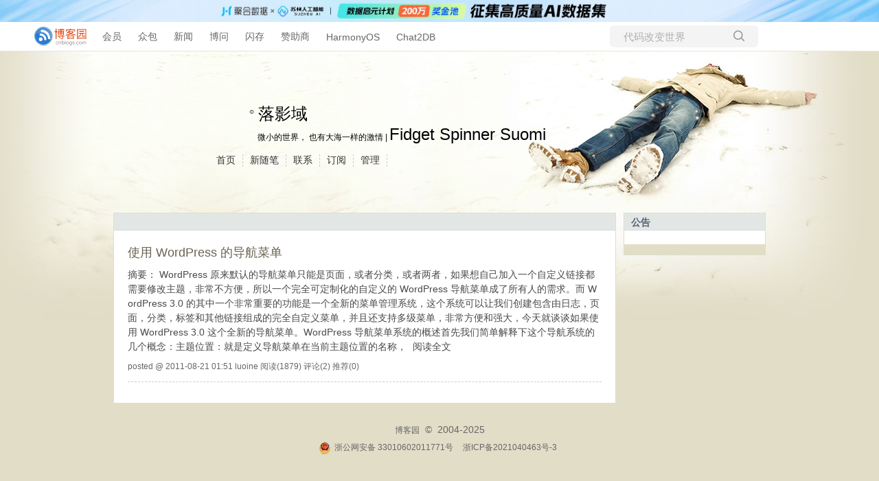

--- FILE ---
content_type: text/html; charset=utf-8
request_url: https://www.cnblogs.com/luoine/p/archive/2011/08/21
body_size: 5048
content:
<!DOCTYPE html>
<html lang="zh-cn">
<head>
    <meta charset="utf-8" />
    <meta name="viewport" content="width=device-width, initial-scale=1.0" />
    <meta name="referrer" content="origin-when-cross-origin" />
    
    
    
    <meta http-equiv="Cache-Control" content="no-transform" />
    <meta http-equiv="Cache-Control" content="no-siteapp" />
    <meta http-equiv="X-UA-Compatible" content="IE=edge" />
    <title>2011 年 8月 21 日 随笔档案 - luoine - 博客园</title>
    <link rel="icon" id="favicon" type="image/svg+xml" href="https://assets.cnblogs.com/favicon_v2_1.svg" />
    <link rel="canonical" />
    
    <link rel="stylesheet" href="/css/blog-common.min.css?v=DTx8XrQTETRXxrlh9YxMFto-XNDgQSH6APv3R0bgafA" />
    

    <link id="MainCss" rel="stylesheet" href="/skins/unlimitedsunlight/bundle-unlimitedsunlight.min.css?v=ulrsJKqt3p14hlF-As-UBglV4d6-_zemqFZksGSaJwY" />
        
    
    
    <link id="mobile-style" media="only screen and (max-width: 767px)" type="text/css" rel="stylesheet" href="/skins/unlimitedsunlight/bundle-unlimitedsunlight-mobile.min.css?v=UZ0sPV5rdNbe6d4ZKoqyFMPPAI64OXcxOtX4PUrL7KA" />
    
    <link type="application/rss+xml" rel="alternate" href="https://www.cnblogs.com/luoine/rss" />
    <link type="application/rsd+xml" rel="EditURI" href="https://www.cnblogs.com/luoine/rsd.xml" />
    <link type="application/wlwmanifest+xml" rel="wlwmanifest" href="https://www.cnblogs.com/luoine/wlwmanifest.xml" />
    

    <script>
        var currentBlogId = 76257;
        var currentBlogApp = 'luoine';
        var isLogined = false;
        var isBlogOwner = false;
        var skinName = 'UnlimitedSunlight';
        var visitorUserId = '';
        var hasCustomScript = false;
        window.cb_enable_mathjax = false;
        window.mathEngine = 0;
        window.codeHighlightEngine = 1;
        window.enableCodeLineNumber = false;
        window.codeHighlightTheme = 'cnblogs';
        window.darkModeCodeHighlightTheme = 'vs2015';
        window.isDarkCodeHighlightTheme = false;
        window.isDarkModeCodeHighlightThemeDark = true;
        window.isDisableCodeHighlighter = false;
        window.enableCodeThemeTypeFollowSystem = false;
        window.enableMacStyleCodeBlock = false;
    </script>
    <script src="https://assets.cnblogs.com/scripts/jquery-3.3.1.min.js"></script>
    <script src="https://cdn-www.cnblogs.com/js/blog-common.min.js?v=8tz2uXyfQb5hUDn2KwYIEMIp1Mv3NDYoZH3xgqb2Q1Y"></script>
    
</head>
<body class="skin-unlimitedsunlight has-navbar has-bannerbar">
    <a name="top"></a>
            <a href="https://www.juhe.cn/activity/detail/dataset?s=dataset-cnblog" onclick="countCreativeClicks('C0-聚合数据')" target="_blank" rel="nofollow">
                <div class="imagebar forpc" style="cursor: pointer; background-size: contain;background-image: url(https://img2024.cnblogs.com/blog/35695/202511/35695-20251108062452857-2055084983.jpg);">
                    <img src="https://img2024.cnblogs.com/blog/35695/202511/35695-20251108062446442-726651367.jpg" style="" onload="countCreativeImpressions('C0-聚合数据')" />
                    
                    <img src="https://img2024.cnblogs.com/blog/35695/202511/35695-20251108062450387-2090760658.jpg" class="right" />
                    <span id="c0_impression" style="display:none"></span>
                </div>
            </a>
        <div id="imagebar" class="imagebar-mobile imagebar-text-mobile formobile">
                <a href="https://qoder.cnblogs.com/" onclick="countCreativeClicks('M2-Qoder')" rel="nofollow">
                    <img src="https://img2024.cnblogs.com/blog/35695/202510/35695-20251025102907236-509444921.jpg" alt="" onload="countCreativeImpressionsOnMobile('M2-Qoder')" />
                    <span id="m2_impression" style="display:none"></span>
                </a>
        </div>
    <div id="top_nav" class="navbar forpc">
        <nav id="nav_main" class="navbar-main">
            <ul id="nav_left" class="navbar-list navbar-left">
                <li class="navbar-branding">                    
                    <a href="https://www.cnblogs.com/" title="开发者的网上家园" role="banner">
                        <img src="//assets.cnblogs.com/logo.svg" alt="博客园logo" />
                    </a>
                </li>               
                <li><a href="https://cnblogs.vip/">会员</a></li>                
                <li><a href="https://www.cnblogs.com/cmt/p/18500368">众包</a></li>
                <li><a href="https://news.cnblogs.com/" onclick="countClicks('nav', 'skin-navbar-news')">新闻</a></li>
                <li><a href="https://q.cnblogs.com/" onclick="countClicks('nav', 'skin-navbar-q')">博问</a></li>
                <li><a href="https://ing.cnblogs.com/" onclick="countClicks('nav', 'skin-navbar-ing')">闪存</a></li>
                <li><a href="https://www.cnblogs.com/cmt/p/19081960">赞助商</a></li>                
                <li><a href="https://harmonyos.cnblogs.com/" onclick="countClicks('nav', 'blog-navbar-harmonyos')">HarmonyOS</a></li>
                <li><a href="https://chat2db-ai.com/" target="_blank" onclick="countClicks('nav', 'skin-navbar-chat2db')">Chat2DB</a></li>
            </ul>
            <ul id="nav_right" class="navbar-list navbar-right">
                <li>
                    <form id="zzk_search" class="navbar-search dropdown" action="https://zzk.cnblogs.com/s" method="get" role="search">
                        <input name="w" id="zzk_search_input" placeholder="代码改变世界" type="search" tabindex="3" autocomplete="off" />
                        <button id="zzk_search_button" onclick="window.navbarSearchManager.triggerActiveOption()">
                            <img id="search_icon" class="focus-hidden" src="//assets.cnblogs.com/icons/search.svg" alt="搜索" />
                            <img class="hidden focus-visible" src="//assets.cnblogs.com/icons/enter.svg" alt="搜索" />
                        </button>
                        <ul id="navbar_search_options" class="dropdown-menu quick-search-menu">
                            <li tabindex="0" class="active" onclick="zzkSearch(event, document.getElementById('zzk_search_input').value)">
                                <div class="keyword-wrapper">
                                    <img src="//assets.cnblogs.com/icons/search.svg" alt="搜索" />
                                    <div class="keyword"></div>
                                </div>
                                <span class="search-area">所有博客</span>
                            </li>
                                    <li tabindex="1" onclick="zzkBlogSearch(event, 'luoine', document.getElementById('zzk_search_input').value)">
                                        <div class="keyword-wrapper">
                                            <img src="//assets.cnblogs.com/icons/search.svg" alt="搜索" />
                                            <div class="keyword"></div>
                                        </div>
                                        <span class="search-area">当前博客</span>
                                    </li>
                        </ul>
                    </form>
                </li>
                <li id="navbar_login_status" class="navbar-list">
                    <a class="navbar-user-info navbar-blog" href="https://i.cnblogs.com/EditPosts.aspx?opt=1" alt="写随笔" title="写随笔">
                        <img id="new_post_icon" class="navbar-icon" src="//assets.cnblogs.com/icons/newpost.svg" alt="写随笔" />
                    </a>
                    <a id="navblog-myblog-icon" class="navbar-user-info navbar-blog" href="https://passport.cnblogs.com/GetBlogApplyStatus.aspx" alt="我的博客" title="我的博客">
                        <img id="myblog_icon" class="navbar-icon" src="//assets.cnblogs.com/icons/myblog.svg" alt="我的博客" />
                    </a>
                    <a class="navbar-user-info navbar-message navbar-icon-wrapper" href="https://msg.cnblogs.com/" alt="短消息" title="短消息">
                        <img id="msg_icon" class="navbar-icon" src="//assets.cnblogs.com/icons/message.svg" alt="短消息" />
                        <span id="msg_count" style="display: none"></span>
                    </a>
                    <a id="navbar_lite_mode_indicator" data-current-page="blog" style="display: none" href="javascript:void(0)" alt="简洁模式" title="简洁模式启用，您在访问他人博客时会使用简洁款皮肤展示">
                        <img class="navbar-icon" src="//assets.cnblogs.com/icons/lite-mode-on.svg" alt="简洁模式" />
                    </a>
                    <div id="user_info" class="navbar-user-info dropdown">
                        <a class="dropdown-button" href="https://home.cnblogs.com/">
                            <img id="user_icon" class="navbar-avatar" src="//assets.cnblogs.com/icons/avatar-default.svg" alt="用户头像" />
                        </a>
                        <div class="dropdown-menu">
                            <a id="navblog-myblog-text" href="https://passport.cnblogs.com/GetBlogApplyStatus.aspx">我的博客</a>
                            <a href="https://home.cnblogs.com/">我的园子</a>
                            <a href="https://account.cnblogs.com/settings/account">账号设置</a>
                            <a href="https://vip.cnblogs.com/my">会员中心</a>
                            <a href="javascript:void(0)" id="navbar_lite_mode_toggle" title="简洁模式会使用简洁款皮肤显示所有博客">
    简洁模式 <span id="navbar_lite_mode_spinner" class="hide">...</span>
</a>

                            <a href="javascript:void(0)" onclick="account.logout();">退出登录</a>
                        </div>
                    </div>
                    <a class="navbar-anonymous" href="https://account.cnblogs.com/signup">注册</a>
                    <a class="navbar-anonymous" href="javascript:void(0);" onclick="account.login()">登录</a>
                </li>
            </ul>
        </nav>
    </div>

    

    <div id="home">
<div id="header">
	<div id="blogTitle">
        <a id="lnkBlogLogo" href="https://www.cnblogs.com/luoine/"><img id="blogLogo" src="/skins/custom/images/logo.gif" alt="返回主页" /></a>		
		

<h1><a id="Header1_HeaderTitle" class="headermaintitle HeaderMainTitle" href="https://www.cnblogs.com/luoine">落影域</a>
</h1>
<h2>微小的世界，
也有大海一样的激情 | 
<a rel="nofollow noopener"  href="https://fi.luoinex.com/lelut/fidget-spinner.html" rel="dofollow">Fidget Spinner Suomi</a></h2>




		
	</div>
	<div id="navigator">
		
<ul id="navList">
<li>
</li>
<li>
<a id="blog_nav_myhome" class="menu" href="https://www.cnblogs.com/luoine/">
首页</a>
</li>
<li>

<a id="blog_nav_newpost" class="menu" href="https://i.cnblogs.com/EditPosts.aspx?opt=1">
新随笔</a>
</li>
<li>
<a id="blog_nav_contact" class="menu" href="https://msg.cnblogs.com/send/luoine">
联系</a></li>
<li>
<a id="blog_nav_rss" class="menu" href="javascript:void(0)" data-rss="https://www.cnblogs.com/luoine/rss/">
订阅</a>
<!--<partial name="./Shared/_XmlLink.cshtml" model="Model" /></li>--></li>
<li>
<a id="blog_nav_admin" class="menu" href="https://i.cnblogs.com/">
管理</a>
</li>
</ul>


		<div class="blogStats">
			<div id="blog_stats_place_holder"><script>loadBlogStats();</script></div>
		</div>
	</div>
</div>
<div id="main">
	<div id="mainContent">
	<div class="forFlow">
		
        

<div class="day" role="article" aria-describedby="postlist_description_2147624">
    <div class="dayTitle">
        <a>2011年8月21日
</a>
    </div>

        <div class="postTitle" role="heading" aria-level="2">
            <a class="postTitle2 vertical-middle" href="https://www.cnblogs.com/luoine/archive/2011/08/21/2147624.html">
    <span>
        使用 WordPress 的导航菜单
    </span>
    

</a>
        </div>
        <div class="postCon">

<div class="c_b_p_desc" id="postlist_description_2147624">
摘要：        
WordPress 原来默认的导航菜单只能是页面，或者分类，或者两者，如果想自己加入一个自定义链接都需要修改主题，非常不方便，所以一个完全可定制化的自定义的 WordPress 导航菜单成了所有人的需求。而 WordPress 3.0 的其中一个非常重要的功能是一个全新的菜单管理系统，这个系统可以让我们创建包含由日志，页面，分类，标签和其他链接组成的完全自定义菜单，并且还支持多级菜单，非常方便和强大，今天就谈谈如果使用 WordPress 3.0 这个全新的导航菜单。WordPress 导航菜单系统的概述首先我们简单解释下这个导航系统的几个概念：主题位置：就是定义导航菜单在当前主题位置的名称，    <a href="https://www.cnblogs.com/luoine/archive/2011/08/21/2147624.html" class="c_b_p_desc_readmore">阅读全文</a>
</div>

</div>
        <div class="clear"></div>
        <div class="postDesc">posted @ 2011-08-21 01:51
luoine
<span data-post-id="2147624" class="post-view-count">阅读(1879)</span>
<span data-post-id="2147624" class="post-comment-count">评论(2)</span>
<span data-post-id="2147624" class="post-digg-count">推荐(0)</span>

</div>
        <div class="clear"></div>
</div>




	</div>
	</div>
	<div id="sideBar">
		<div id="sideBarMain">
			<div id="sidebar_news" class="newsItem">
    <h3 class="catListTitle">公告</h3>
<div id="blog-news" class="sidebar-news">
    <div id="sidebar_news_container">
    </div>
</div>
<script>loadBlogNews();</script>

 
</div>

			<div id="blog-calendar" style="display:none"></div><script>loadBlogDefaultCalendar();</script>			
			<div id="leftcontentcontainer">
				<div id="blog-sidecolumn"></div>
                    <script>loadBlogSideColumn();</script>
			</div>			
		</div>
	</div>
	<div class="clear"></div>
	</div>
	<div class="clear"></div>
	<div id="footer">
		<a href="https://www.cnblogs.com/" id="footer_site_link" class="footer-brand">博客园</a>
<span class="footer-copyright"> &nbsp;&copy;&nbsp; 2004-2025</span>
<br /><span class="footer-icp">
    <a target="_blank" href="http://www.beian.gov.cn/portal/registerSystemInfo?recordcode=33010602011771"><img src="//assets.cnblogs.com/images/ghs.png" />浙公网安备 33010602011771号</a>
    <a href="https://beian.miit.gov.cn" target="_blank">浙ICP备2021040463号-3</a>
</span>



	</div>
</div>



    

    <input type="hidden" id="antiforgery_token" value="CfDJ8CE1tT_puDpHgc1zrpsLVP_i7fDJaJ7R3882QS3bRG5E5m4Uf4EH7TMNQvVrxJ9dypl7imHkVnJ63y1bghKcHj9p_a_B-1QR3zlmrBSZx5saRS10zA1m3GoW50no9Vd-dM5LgYI_a3W0BUhsrSlJIP8" />
    <script async src="https://www.googletagmanager.com/gtag/js?id=G-M95P3TTWJZ"></script>
<script>
    window.dataLayer = window.dataLayer || [];
    function gtag() { dataLayer.push(arguments); }
    gtag('js', new Date());
    gtag('config', 'G-M95P3TTWJZ');
</script>
<script defer src="https://hm.baidu.com/hm.js?866c9be12d4a814454792b1fd0fed295"></script>
</body>
</html>


--- FILE ---
content_type: text/css
request_url: https://www.cnblogs.com/skins/unlimitedsunlight/bundle-unlimitedsunlight.min.css?v=ulrsJKqt3p14hlF-As-UBglV4d6-_zemqFZksGSaJwY
body_size: 1777
content:
.navbar{z-index:999;position:fixed;top:0;left:0;right:0;box-shadow:0 1px .1px 0 #e9e5d3}.navbar a:link,.navbar a:active,.navbar a:visited{font-size:14px}.bannerbar.forpc,.imagebar.forpc{position:fixed;top:0;left:0;right:0;z-index:999}@media only screen and (min-width:768px){.has-bannerbar #home{background-position-y:32px}.has-bannerbar .navbar{top:32px}}#EntryTag{position:relative;width:690px;height:auto;margin:20px 0 20px 0;border:none;padding:0;overflow:hidden}.topicListFooter{position:relative;width:690px;height:30px;margin:0;border:none;padding:0 20px 20px 20px;overflow:hidden;text-align:right}#divRefreshComments{position:relative;width:690px;height:30px;margin:0 20px 0 20px;border:none;padding:0;overflow:hidden;text-align:right}*{margin:0;padding:0}body{margin:0;padding:0;background-color:#e2ddc7;font-family:'PingFang SC','Microsoft YaHei','Helvetica Neue','Helvetica','Arial',sans-serif;font-size:12px}fieldset,img{border:0}div{background-color:#fff}table{border-spacing:0;border-collapse:collapse}ul{word-break:break-all}li{list-style:none}a:link{color:#666;font-size:12px;font-weight:normal;text-decoration:none;line-height:normal}a:visited{color:#666;font-size:12px;font-weight:normal;text-decoration:none;line-height:normal}a:hover{color:#666;font-size:12px;font-weight:normal;text-decoration:underline;line-height:normal}a:active{color:#666;font-size:12px;font-weight:normal;text-decoration:none;line-height:normal}#home{position:absolute;top:0;left:0;z-index:100;width:100%;height:auto;margin:0;border:none;padding:0;background-color:#e2ddc7;background-image:url(images/banner.jpg);background-position:top center;background-repeat:no-repeat}#header{position:relative;top:0;left:auto;width:950px;height:310px;margin:auto;border:none;padding:0;background:none;overflow:hidden}#blogTitle{position:relative;top:150px;left:210px;width:740px;height:75px;margin:0;border:none;padding:0;background:none;overflow:hidden}#blogTitle h1{float:left;margin:0;border:none;padding:0}#blogTitle a{color:#000;font-size:24px;font-weight:normal;line-height:normal}#blogTitle h2{float:left;width:740px;margin:0;border:none;padding:0;color:#000;font-size:12px;font-weight:normal;text-decoration:none;line-height:normal}#blogLogo{float:left;margin:0;border:none;padding:0}#navigator{position:relative;top:150px;left:140px;width:810px;height:80px;margin:0;border:none;padding:0;background:none;overflow:hidden}#navList{float:left;width:810px;height:50px;margin:0;border:none;padding:0;overflow:hidden}#navList li{float:left}#navList a{float:left;margin:0;border-right:#ccc 1px dashed;padding:0 10px 0 10px;color:#333;font-size:14px;font-weight:normal;line-height:normal}.blogStats{float:right;margin:0;border:none;padding:0;background:none;color:#666;font-size:12px;font-weight:normal;text-decoration:none;line-height:normal}#footer{position:relative;top:0;left:auto;width:950px;height:auto;margin:auto;border:none;padding:30px 0 30px 0;background:none;overflow:hidden;color:#666;font-size:14px;font-weight:normal;text-decoration:none;line-height:normal;text-align:center}#main{position:relative;top:0;left:auto;width:950px;height:auto;margin:auto;border:none;padding:0;background:none;overflow:hidden}#mainContent{float:left;top:0;left:0;width:730px;height:auto;margin:0;border:#e2ddc7 1px solid;padding:0;background-color:#e2e7e6;overflow:hidden}#mainContent .forFlow{position:relative;width:730px;height:auto;margin:24px 0 0 0;border-top:#d6dddc 1px solid;padding:20px 0 20px 0;overflow:hidden}.day{position:relative;width:690px;height:auto;margin:0 20px 0 20px;border:none;padding:0;overflow:hidden}.dayTitle{display:none}.postTitle{position:relative;width:690px;margin:0;border:none;padding:0;overflow:hidden}.postTitle a{color:#6a6352;font-size:18px;font-weight:normal;line-height:normal}.postCon{position:relative;width:690px;height:auto;margin:10px 0 0 0;border:none;padding:0;overflow:hidden;color:#494949;font-size:14px;font-weight:normal;text-decoration:none;line-height:1.4}.postCon a{color:#494949;font-size:14px;font-weight:normal;line-height:normal}.postDesc{position:relative;width:690px;height:30px;margin:10px 0;border-bottom:#ccc 1px dashed;padding:0;overflow:hidden;color:#666;font-size:12px;font-weight:normal;text-decoration:none;line-height:1.4}.postSeparator{display:none}#sideBar{float:right;top:0;left:0;width:205px;height:auto;margin:0;border:#e2ddc7 1px solid;padding:0;background-color:#e2ddc7;overflow:hidden}#sideBarMain{position:relative;width:205px;height:auto;margin:0;border:none;padding:0;background:none;overflow:hidden}#leftcontentcontainer{position:relative;width:205px;height:auto;margin:0;border:none;padding:0;background:none;overflow:hidden}.newsItem{position:relative;width:185px;height:auto;margin:0 0 15px 0;border:none;padding:10px;overflow:hidden;color:#6a6352;font-size:12px;font-weight:normal;text-decoration:none;line-height:normal}.newsItem a{color:#6a6352;font-size:12px;font-weight:normal;line-height:normal}.newsItem .catListTitle{position:relative;top:-10px;left:-10px;width:195px;height:19px;margin:0;border-bottom:#d6dddc 1px solid;padding:5px 0 0 10px;background-color:#e2e7e6;overflow:hidden;color:#55626e;font-size:14px;font-weight:bold;text-decoration:none;line-height:normal}#calendar{position:relative;width:205px;height:auto;margin:0 0 15px 0;border:none;padding:24px 0 0 0;background-color:#e2e7e6;overflow:hidden}#calendar .Cal{position:relative;width:205px;height:auto;margin:0;border-top:#d6dddc 1px solid;padding:0;background-color:#fff;overflow:hidden}.Cal{cursor:default;color:#6a6352;font-size:14px;font-weight:normal;text-decoration:none;line-height:20px}.CalTitle{width:200px;color:#6a6352;font-weight:bold;line-height:30px;text-align:center}.CalDayHeader{font-weight:bold}.CalTodayDay{color:#f60000}#calendar table a:hover{background-color:#f66000;font-weight:bold}.catListTitle{position:relative;width:195px;height:19px;margin:0;border-bottom:#d6dddc 1px solid;padding:5px 0 0 10px;background-color:#e2e7e6;overflow:hidden;color:#55626e;font-size:14px;font-weight:bold;text-decoration:none;line-height:normal;padding-bottom:5px}.catListComment{position:relative;width:205px;height:auto;margin:0 0 15px 0;border:none;padding:0;overflow:hidden}.divRecentCommentAticle{position:relative;width:185px;height:auto;margin:10px 10px 0 10px;border:none;padding:0;overflow:hidden}.divRecentCommentAticle a{color:#6a6352;font-size:12px;font-weight:bold;line-height:20px}.divRecentComment{position:relative;width:185px;height:auto;margin:0 10px 10px 10px;border-bottom:#ccc 1px dashed;padding:0;overflow:hidden;color:#6a6352;font-size:12px;font-weight:normal;text-decoration:none;line-height:20px}#sideBarMain ul{position:relative;width:185px;height:auto;margin:0;border:none;padding:10px;overflow:hidden;color:#6a6352;font-size:12px;font-weight:normal;text-decoration:none;line-height:20px}#sideBarMain ul a{color:#6a6352;font-size:12px;font-weight:normal;line-height:20px}#topics{position:relative;width:710px;height:auto;margin:0;border:none;padding:0;overflow:hidden}#topics .postTitle{position:relative;width:690px;margin:0;border:none;padding:0;overflow:hidden}#topics .postTitle a{color:#6a6352;font-size:18px;font-weight:normal;line-height:normal}.postBody{position:relative;width:690px;height:auto;margin:0;border:none;padding:0;overflow:hidden;color:#494949;font-size:14px;font-weight:normal;text-decoration:none;line-height:1.6}.postBody a{color:#494949;font-size:14px;font-weight:normal;text-decoration:underline}#topics .postDesc{position:relative;width:690px;height:30px;margin:0;border-bottom:#ccc 1px dashed;padding:0;overflow:hidden;color:#666;font-size:12px;font-weight:normal;text-decoration:none;line-height:normal}.feedback_area_title{position:relative;width:690px;height:20px;margin:0 20px 0 20px;border:none;padding:0;overflow:hidden;color:#55626e;font-size:14px;font-weight:bold;text-decoration:none;line-height:normal}.feedbackItem{margin-top:10px}.feedbackManage{position:relative;height:20px;margin:0 20px 0 20px;border:none;padding:0;overflow:hidden;float:right}.feedbackManage a{color:#6a6352;font-size:12px;font-weight:normal;line-height:normal}.feedbackListSubtitle{position:relative;widows:690px;height:auto;margin:0 20px 0 20px;border:none;padding:0;overflow:hidden;color:#6a6352;font-size:12px;font-weight:normal;text-decoration:none;line-height:normal}.feedbackListSubtitle a{color:#6a6352;font-size:12px;font-weight:normal;line-height:normal}.feedbackCon{position:relative;width:690px;height:auto;margin:0 20px 0 20px;border:#ccc 1px dashed;padding:5px;overflow:hidden;color:#878787;font-size:12px;font-weight:normal;text-decoration:none;line-height:normal}.feedbackCon a{color:#878787;font-size:12px;font-weight:normal;line-height:normal}.entrylistTitle,.PostListTitle{width:690px;height:auto;margin:0 20px 0 20px;border:none;padding:0;color:#55626e;font-size:14px;font-weight:bold;text-decoration:none;line-height:normal}.entrylistDescription{position:relative;width:690px;height:auto;margin:5px 20px 20px 20px;border:none;padding:0;overflow:hidden;color:#55626e;font-size:12px;font-weight:normal;text-decoration:none;line-height:normal}.entrylistItem{position:relative;width:690px;height:auto;margin:0 20px 0 20px;border-bottom:#ccc 1px dashed;padding:10px 0 10px 0;overflow:hidden}.entrylistPosttitle{position:relative;width:690px;height:auto;margin:0;border:none;padding:0;overflow:hidden}.entrylistPosttitle a{color:#6a6352;font-size:14px;font-weight:normal;line-height:normal}.entrylistPostSummary{position:relative;width:690px;height:auto;margin:0;border:none;padding:10px 0 10px 0;overflow:hidden;color:#494949;font-size:12px;font-weight:normal;text-decoration:none;line-height:normal}.entrylistPostSummary a{color:#494949;font-size:12px;font-weight:normal;line-height:normal}.entrylistItemPostDesc{position:relative;width:690px;height:auto;margin:0;border:none;padding:0;overflow:hidden;color:#666;font-size:12px;font-weight:normal;text-decoration:none;line-height:normal}.entrylist .postSeparator{display:none}.Pager{position:relative;width:690px;height:auto;margin:5px 20px 20px 20px;border:none;padding:0;overflow:hidden;text-align:right}.PostList{position:relative;width:690px;height:auto;margin:0 20px 0 20px;border-bottom:#ccc 1px dashed;padding:10px 0 10px 0;overflow:hidden}.postTitl2{position:relative;width:690px;height:auto;margin:0;border:none;padding:0;overflow:hidden}.postTitl2 a{color:#6a6352;font-size:14px;font-weight:normal;line-height:normal}.postDesc2{position:relative;width:690px;height:auto;margin:0;border:none;padding:0;overflow:hidden;color:#666;font-size:12px;font-weight:normal;text-decoration:none;line-height:normal}.postText2{position:relative;width:690px;height:auto;margin:10px 0 0 0;border:none;padding:0;overflow:hidden;color:#494949;font-size:12px;font-weight:normal;text-decoration:none;line-height:normal}.postText2 a{color:#494949;font-size:12px;font-weight:normal;line-height:normal}.pfl_feedback_area_title{position:relative;width:690px;height:auto;margin:20px 20px 20px 20px;border:none;padding:0;overflow:hidden;color:#55626e;font-size:14px;font-weight:bold;text-decoration:none;line-height:normal}.pfl_feedbackItem{position:relative;width:690px;height:auto;margin:0 20px 0 20px;border-bottom:#ccc 1px dashed;padding:10px 0 10px 0;overflow:hidden}.pfl_feedbacksubtitle{position:relative;width:690px;height:auto;margin:0;border:none;padding:0;overflow:hidden}.pfl_feedbackname{position:relative;width:690px;height:auto;margin:0;border:none;padding:0;overflow:hidden;color:#6a6352;font-size:14px;font-weight:normal;text-decoration:none;line-height:normal}.pfl_feedbackname a{color:#6a6352;font-size:14px;font-weight:bold;line-height:normal}.pfl_feedbackManage{position:relative;width:690px;height:auto;margin:0;border:none;padding:0;overflow:hidden}.pfl_feedbackCon{position:relative;width:690px;height:auto;margin:0;border:none;padding:10px 0 10px 0;overflow:hidden;color:#878787;font-size:12px;font-weight:normal;text-decoration:none;line-height:normal}.pfl_feedbackAnswer{position:relative;width:690px;height:auto;margin:0;border:none;padding:0;overflow:hidden;color:#494949;font-size:12px;font-weight:normal;text-decoration:none;line-height:normal}.gallery{position:relative;width:690px;height:auto;margin:0 20px 0 20px;border:none;padding:0;overflow:hidden}.thumbTitle{color:#55626e;font-size:14px;font-weight:bold;text-decoration:none;line-height:normal}.thumbDescription{position:relative;width:690px;height:auto;margin:5px 0 20px 0;border:none;padding:0;overflow:hidden;color:#55626e;font-size:12px;font-weight:normal;text-decoration:none;line-height:normal}.thumbDescription a{color:#55626e;font-size:12px;font-weight:normal;line-height:normal}.divPhoto{margin:10px;border:#ccc 1px solid;padding:2px}#AjaxHolder_PostComment_divCommnentArea{position:relative;width:690px;height:auto;margin:0 20px 0 20px;border:none;padding:0;overflow:hidden;color:#55626e;font-size:14px;text-decoration:none;line-height:30px}.personInfo img{margin:0 20px 20px 20px;border:#ccc 1px solid;padding:2px}.userDocument{color:#666;font-size:12px;font-weight:normal;text-decoration:none;line-height:normal}.userDocument b{color:#55626e;font-size:18px;font-weight:normal;text-decoration:none;line-height:50px}.pages{position:relative;width:690px;height:auto;margin:0 20px 0 20px;border:none;padding:0;overflow:hidden;color:#666;font-size:12px;font-weight:normal;text-decoration:none;line-height:normal;text-align:right}#Profile1_panelAdd{position:relative;width:690px;height:auto;margin:0 20px 0 20px;border:none;padding:0;overflow:hidden;color:#55626e;font-size:14px;text-decoration:none;line-height:30px}.commentform{position:relative;width:690px;height:auto;margin:0 20px 0 20px;border:none;padding:0;overflow:hidden}.commentform p,.commentform span{color:#55626e;font-size:14px;font-weight:normal;text-decoration:none;line-height:30px}#comment_nav{position:relative;width:690px;height:30px;margin:0;border:none;padding:0;overflow:hidden;text-align:right}#commentform_title{color:#6a6352}.commentbox_title{margin-bottom:0}.commentbox_title_left{color:#6a6352}.commentbox_title_right{float:right;width:auto;margin:0;border:none;padding:0;overflow:hidden}.comment_btn{width:80px}#relative_search,.c_ad_block,.under-post-card{position:relative;min-width:0;min-height:0;margin:10px 0 0 0;border:#ccc 1px dashed;padding:5px;overflow:hidden;color:#55626e;font-size:14px;font-weight:bold;text-decoration:none;line-height:30px}.galleryTitle{position:relative;width:690px;height:auto;margin:0;border:none;padding:0;overflow:hidden;color:#55626e;font-size:14px;font-weight:bold;text-decoration:none;line-height:normal}.comment_pager{padding-left:20px;font-size:12px;color:#6a6352}.post{padding-left:20px}.div_my_zzk{margin-left:10px;margin-right:10px;margin-top:10px}.mySearch{padding-bottom:5px}#cnblogs_post_body img{max-width:680px}.hljs div{background:inherit}